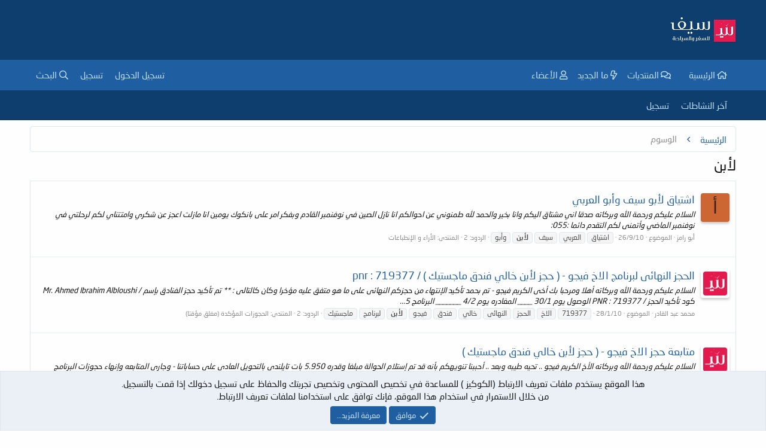

--- FILE ---
content_type: text/html; charset=utf-8
request_url: https://www.thai-trips.net/newboard/tags/lbn/
body_size: 11288
content:
<!DOCTYPE html>
<html id="XF" lang="ar-AR" dir="RTL"
	data-app="public"
	data-template="tag_view"
	data-container-key=""
	data-content-key=""
	data-logged-in="false"
	data-cookie-prefix="xf_"
	class="has-no-js template-tag_view"
	>
<head>
	<link href='http://fonts.googleapis.com/earlyaccess/droidarabickufi.css' rel='stylesheet' type='text/css'/>
	<meta charset="utf-8" />
	<meta http-equiv="X-UA-Compatible" content="IE=Edge" />
	<meta name="viewport" content="width=device-width, initial-scale=1, viewport-fit=cover">

	
	
	

	<title>لأبن</title>

	

	
		
	
	
	<meta property="og:site_name" content="منتدي شركة السيف تايلاند" />


	
	
		
	
	
	<meta property="og:type" content="website" />


	
	
		
	
	
	
		<meta property="og:title" content="لأبن" />
		<meta property="twitter:title" content="لأبن" />
	


	
	
	
		
	
	
	<meta property="og:url" content="https://www.thai-trips.net/newboard/tags/lbn/" />


	
	

	
		<meta name="theme-color" content="#0e3e6e" />
	

	
	

	


	<link rel="preload" href="/newboard/styles/fonts/fa/fa-regular-400.woff2?_v=5.14.0" as="font" type="font/woff2" crossorigin="anonymous" />


	<link rel="preload" href="/newboard/styles/fonts/fa/fa-solid-900.woff2?_v=5.14.0" as="font" type="font/woff2" crossorigin="anonymous" />


<link rel="preload" href="/newboard/styles/fonts/fa/fa-brands-400.woff2?_v=5.14.0" as="font" type="font/woff2" crossorigin="anonymous" />

	<link rel="stylesheet" href="/newboard/css.php?css=public%3Anormalize.css%2Cpublic%3Afa.css%2Cpublic%3Acore.less%2Cpublic%3Aapp.less&amp;s=36&amp;l=1&amp;d=1738921845&amp;k=04da0994f48851646e358fa8c6ac096d04b0487e" />

	<link rel="stylesheet" href="/newboard/css.php?css=public%3Anotices.less%2Cpublic%3Aextra.less&amp;s=36&amp;l=1&amp;d=1738921845&amp;k=d3cb4e4e07b79a88100dddea398c6e9620d498a0" />

	
		<script src="/newboard/js/xf/preamble.min.js?_v=26700aac"></script>
	


	
	
	
	<script async src="https://www.googletagmanager.com/gtag/js?id=UA-15034141-1"></script>
	<script>
		window.dataLayer = window.dataLayer || [];
		function gtag(){dataLayer.push(arguments);}
		gtag('js', new Date());
		gtag('config', 'UA-15034141-1', {
			// 
			
			
				'anonymize_ip': true,
			
		});
	</script>

</head>
<body data-template="tag_view">

<div class="p-pageWrapper" id="top">



<header class="p-header" id="header">
	<div class="p-header-inner">
		<div class="p-header-content">

			<div class="p-header-logo p-header-logo--image">
				<a href="/newboard/">
					<img src="/newboard/styles/brivium/nitrogen/extra/nitrogen-logo.png"
						alt="منتدي شركة السيف تايلاند"
						 />
				</a>
			</div>

			
		</div>
	</div>
</header>





	<div class="p-navSticky p-navSticky--primary" data-xf-init="sticky-header">
		
	<nav class="p-nav">
		<div class="p-nav-inner">
			<a class="p-nav-menuTrigger" data-xf-click="off-canvas" data-menu=".js-headerOffCanvasMenu" role="button" tabindex="0">
				<i aria-hidden="true"></i>
				<span class="p-nav-menuText">قائمة</span>
			</a>

			<div class="p-nav-smallLogo">
				<a href="/newboard/">
					<img src="/newboard/styles/brivium/nitrogen/extra/nitrogen-logo.png"
						alt="منتدي شركة السيف تايلاند"
					 />
				</a>
			</div>

			<div class="p-nav-scroller hScroller" data-xf-init="h-scroller" data-auto-scroll=".p-navEl.is-selected">
				<div class="hScroller-scroll">
					<ul class="p-nav-list js-offCanvasNavSource">
					
						<li>
							
	<div class="p-navEl " >
		

			
	
	<a href="https://www.thai-trips.net"
		class="p-navEl-link "
		
		data-xf-key="1"
		data-nav-id="home">الرئيسية</a>


			

		
		
	</div>

						</li>
					
						<li>
							
	<div class="p-navEl " data-has-children="true">
		

			
	
	<a href="/newboard/"
		class="p-navEl-link p-navEl-link--splitMenu "
		
		
		data-nav-id="forums">المنتديات</a>


			<a data-xf-key="2"
				data-xf-click="menu"
				data-menu-pos-ref="< .p-navEl"
				class="p-navEl-splitTrigger"
				role="button"
				tabindex="0"
				aria-label="التبديل موسع"
				aria-expanded="false"
				aria-haspopup="true"></a>

		
		
			<div class="menu menu--structural" data-menu="menu" aria-hidden="true">
				<div class="menu-content">
					<!--<h4 class="menu-header">المنتديات</h4>-->
					
						
	
	
	<a href="/newboard/whats-new/posts/"
		class="menu-linkRow u-indentDepth0 js-offCanvasCopy "
		
		
		data-nav-id="newPosts">المشاركات الجديدة</a>

	

					
						
	
	
	<a href="/newboard/search/?type=post"
		class="menu-linkRow u-indentDepth0 js-offCanvasCopy "
		
		
		data-nav-id="searchForums">بحث بالمنتديات</a>

	

					
				</div>
			</div>
		
	</div>

						</li>
					
						<li>
							
	<div class="p-navEl " data-has-children="true">
		

			
	
	<a href="/newboard/whats-new/"
		class="p-navEl-link p-navEl-link--splitMenu "
		
		
		data-nav-id="whatsNew">ما الجديد</a>


			<a data-xf-key="3"
				data-xf-click="menu"
				data-menu-pos-ref="< .p-navEl"
				class="p-navEl-splitTrigger"
				role="button"
				tabindex="0"
				aria-label="التبديل موسع"
				aria-expanded="false"
				aria-haspopup="true"></a>

		
		
			<div class="menu menu--structural" data-menu="menu" aria-hidden="true">
				<div class="menu-content">
					<!--<h4 class="menu-header">ما الجديد</h4>-->
					
						
	
	
	<a href="/newboard/whats-new/posts/"
		class="menu-linkRow u-indentDepth0 js-offCanvasCopy "
		 rel="nofollow"
		
		data-nav-id="whatsNewPosts">المشاركات الجديدة</a>

	

					
						
	
	
	<a href="/newboard/whats-new/profile-posts/"
		class="menu-linkRow u-indentDepth0 js-offCanvasCopy "
		 rel="nofollow"
		
		data-nav-id="whatsNewProfilePosts">جديد مشاركات الحائط</a>

	

					
						
	
	
	<a href="/newboard/whats-new/latest-activity"
		class="menu-linkRow u-indentDepth0 js-offCanvasCopy "
		 rel="nofollow"
		
		data-nav-id="latestActivity">آخر النشاطات</a>

	

					
				</div>
			</div>
		
	</div>

						</li>
					
						<li>
							
	<div class="p-navEl " data-has-children="true">
		

			
	
	<a href="/newboard/members/"
		class="p-navEl-link p-navEl-link--splitMenu "
		
		
		data-nav-id="members">الأعضاء</a>


			<a data-xf-key="4"
				data-xf-click="menu"
				data-menu-pos-ref="< .p-navEl"
				class="p-navEl-splitTrigger"
				role="button"
				tabindex="0"
				aria-label="التبديل موسع"
				aria-expanded="false"
				aria-haspopup="true"></a>

		
		
			<div class="menu menu--structural" data-menu="menu" aria-hidden="true">
				<div class="menu-content">
					<!--<h4 class="menu-header">الأعضاء</h4>-->
					
						
	
	
	<a href="/newboard/members/list/"
		class="menu-linkRow u-indentDepth0 js-offCanvasCopy "
		
		
		data-nav-id="registeredMembers">الأعضاء المسجلون</a>

	

					
						
	
	
	<a href="/newboard/online/"
		class="menu-linkRow u-indentDepth0 js-offCanvasCopy "
		
		
		data-nav-id="currentVisitors">الزوار الحاليين</a>

	

					
						
	
	
	<a href="/newboard/whats-new/profile-posts/"
		class="menu-linkRow u-indentDepth0 js-offCanvasCopy "
		 rel="nofollow"
		
		data-nav-id="newProfilePosts">مشاركات الحائط الجديدة</a>

	

					
						
	
	
	<a href="/newboard/search/?type=profile_post"
		class="menu-linkRow u-indentDepth0 js-offCanvasCopy "
		
		
		data-nav-id="searchProfilePosts">البحث عن مشاركات الملف الشخصي</a>

	

					
				</div>
			</div>
		
	</div>

						</li>
					
					</ul>
				</div>
			</div>

			<div class="p-nav-opposite">
				<div class="p-navgroup p-account p-navgroup--guest">
					
						<a href="/newboard/login/" class="p-navgroup-link p-navgroup-link--textual p-navgroup-link--logIn"
							data-xf-click="overlay" data-follow-redirects="on">
							<span class="p-navgroup-linkText">تسجيل الدخول</span>
						</a>
						
							<a href="/newboard/register/" class="p-navgroup-link p-navgroup-link--textual p-navgroup-link--register"
								data-xf-click="overlay" data-follow-redirects="on">
								<span class="p-navgroup-linkText">تسجيل</span>
							</a>
						
					
				</div>

				<div class="p-navgroup p-discovery">
					<a href="/newboard/whats-new/"
						class="p-navgroup-link p-navgroup-link--iconic p-navgroup-link--whatsnew"
						title="ما الجديد">
						<i aria-hidden="true"></i>
						<span class="p-navgroup-linkText">ما الجديد</span>
					</a>

					
						<a href="/newboard/search/"
							class="p-navgroup-link p-navgroup-link--iconic p-navgroup-link--search"
							data-xf-click="menu"
							data-xf-key="/"
							aria-label="البحث"
							aria-expanded="false"
							aria-haspopup="true"
							title="البحث">
							<i aria-hidden="true"></i>
							<span class="p-navgroup-linkText">البحث</span>
						</a>
						<div class="menu menu--structural menu--wide" data-menu="menu" aria-hidden="true">
							<form action="/newboard/search/search" method="post"
								class="menu-content"
								data-xf-init="quick-search">

								<h3 class="menu-header">البحث</h3>
								
								<div class="menu-row">
									
										<input type="text" class="input" name="keywords" placeholder="البحث…" aria-label="البحث" data-menu-autofocus="true" />
									
								</div>

								
								<div class="menu-row">
									<label class="iconic"><input type="checkbox"  name="c[title_only]" value="1" /><i aria-hidden="true"></i><span class="iconic-label">بحث بالعناوين فقط</span></label>

								</div>
								
								<div class="menu-row">
									<div class="inputGroup">
										<span class="inputGroup-text" id="ctrl_search_menu_by_member">بواسطة:</span>
										<input type="text" class="input" name="c[users]" data-xf-init="auto-complete" placeholder="العضو" aria-labelledby="ctrl_search_menu_by_member" />
									</div>
								</div>
								<div class="menu-footer">
									<span class="menu-footer-controls">
										<button type="submit" class="button--primary button button--icon button--icon--search"><span class="button-text">بحث</span></button>
										<a href="/newboard/search/" class="button"><span class="button-text">بحث متقدم…</span></a>
									</span>
								</div>

								<input type="hidden" name="_xfToken" value="1769013911,e693d7399a258f5ee74f006a405a1c15" />
							</form>
						</div>
					
				</div>
			</div>
		</div>
	</nav>

	</div>
	
	
		<div class="p-sectionLinks">
			<div class="p-sectionLinks-inner hScroller" data-xf-init="h-scroller">
				<div class="hScroller-scroll">
					<ul class="p-sectionLinks-list">
					
						<li>
							
	<div class="p-navEl " >
		

			
	
	<a href="/newboard/whats-new/latest-activity"
		class="p-navEl-link "
		
		data-xf-key="alt+1"
		data-nav-id="defaultLatestActivity">آخر النشاطات</a>


			

		
		
	</div>

						</li>
					
						<li>
							
	<div class="p-navEl " >
		

			
	
	<a href="/newboard/register/"
		class="p-navEl-link "
		
		data-xf-key="alt+2"
		data-nav-id="defaultRegister">تسجيل</a>


			

		
		
	</div>

						</li>
					
					</ul>
				</div>
			</div>
		</div>
	



<div class="offCanvasMenu offCanvasMenu--nav js-headerOffCanvasMenu" data-menu="menu" aria-hidden="true" data-ocm-builder="navigation">
	<div class="offCanvasMenu-backdrop" data-menu-close="true"></div>
	<div class="offCanvasMenu-content">
		<div class="offCanvasMenu-header">
			قائمة
			<a class="offCanvasMenu-closer" data-menu-close="true" role="button" tabindex="0" aria-label="إغلاق"></a>
		</div>
		
			<div class="p-offCanvasRegisterLink">
				<div class="offCanvasMenu-linkHolder">
					<a href="/newboard/login/" class="offCanvasMenu-link" data-xf-click="overlay" data-menu-close="true">
						تسجيل الدخول
					</a>
				</div>
				<hr class="offCanvasMenu-separator" />
				
					<div class="offCanvasMenu-linkHolder">
						<a href="/newboard/register/" class="offCanvasMenu-link" data-xf-click="overlay" data-menu-close="true">
							تسجيل
						</a>
					</div>
					<hr class="offCanvasMenu-separator" />
				
			</div>
		
		<div class="js-offCanvasNavTarget"></div>
	</div>
</div>

<div class="p-body">
	<div class="p-body-inner">
		<!--XF:EXTRA_OUTPUT-->

		

		

		
		
	
		<ul class="p-breadcrumbs "
			itemscope itemtype="https://schema.org/BreadcrumbList">
		
			

			
			
				
				
	<li itemprop="itemListElement" itemscope itemtype="https://schema.org/ListItem">
		<a href="https://www.thai-trips.net" itemprop="item">
			<span itemprop="name">الرئيسية</span>
		</a>
		<meta itemprop="position" content="1" />
	</li>

			

			
			
				
				
	<li itemprop="itemListElement" itemscope itemtype="https://schema.org/ListItem">
		<a href="/newboard/tags/" itemprop="item">
			<span itemprop="name">الوسوم</span>
		</a>
		<meta itemprop="position" content="2" />
	</li>

			

		
		</ul>
	

		

		
	<noscript><div class="blockMessage blockMessage--important blockMessage--iconic u-noJsOnly">تم تعطيل الجافا سكربت. للحصول على تجربة أفضل، الرجاء تمكين الجافا سكربت في المتصفح الخاص بك قبل المتابعة.</div></noscript>

		
	<div class="blockMessage blockMessage--important blockMessage--iconic js-browserWarning" style="display: none">أنت تستخدم أحد المتصفحات القديمة. قد لا يتم عرض هذا الموقع أو المواقع الأخرى بشكل صحيح.<br />يجب عليك ترقية متصفحك أو استخدام <a href="https://www.google.com/chrome/browser/" target="_blank">أحد المتصفحات البديلة</a>.</div>


		
			<div class="p-body-header">
			
				
					<div class="p-title ">
					
						
							<h1 class="p-title-value">لأبن</h1>
						
						
					
					</div>
				

				
			
			</div>
		

		<div class="p-body-main  ">
			

			<div class="p-body-content">
				
				<div class="p-body-pageContent">





<div class="block" data-xf-init="" data-type="" data-href="/newboard/inline-mod/">
	

	<div class="block-container">
		<ol class="block-body">
			
				<li class="block-row block-row--separated  js-inlineModContainer" data-author="أبو رامز">
	<div class="contentRow ">
		<span class="contentRow-figure">
			<a href="/newboard/members/486/" class="avatar avatar--s avatar--default avatar--default--dynamic" data-user-id="486" data-xf-init="member-tooltip" style="background-color: #cc6633; color: #3d1f0f">
			<span class="avatar-u486-s">أ</span> 
		</a>
		</span>
		<div class="contentRow-main">
			<h3 class="contentRow-title">
				<a href="/newboard/threads/3939/">اشتياق لأبو سيف وأبو العربي</a>
			</h3>

			<div class="contentRow-snippet">السلام عليكم ورحمة الله وبركاته
صدقا اني مشتاق اليكم وانا بخير والحمد لله
طمنوني عن احوالكم 
انا نازل الصين في نوفنمبر القادم وبفكر امر على بانكوك يومين 
 
انا مازلت اعجز عن شكري وامتتناي لكم لرحلتي في نوفنمبر الماضي
 
وأتمنى لكم التقدم دائما
 
:055:</div>

			<div class="contentRow-minor contentRow-minor--hideLinks">
				<ul class="listInline listInline--bullet">
					
					<li><a href="/newboard/members/486/" class="username " dir="auto" itemprop="name" data-user-id="486" data-xf-init="member-tooltip">أبو رامز</a></li>
					<li>الموضوع</li>
					<li><time  class="u-dt" dir="auto" datetime="2010-09-26T17:30:01+0700" data-time="1285497001" data-date-string="26/9/10" data-time-string="17:30" title="26/9/10 في 17:30">26/9/10</time></li>
					
						<li>
							

	
		
			<span class="tagItem tagItem--tag_ashtiaq" dir="auto">
				اشتياق
			</span>
		
			<span class="tagItem tagItem--tag_alyrbi-2" dir="auto">
				العربي
			</span>
		
			<span class="tagItem tagItem--tag_sif" dir="auto">
				سيف
			</span>
		
			<span class="tagItem tagItem--tag_lbn" dir="auto">
				<em class="textHighlight">لأبن</em>
			</span>
		
			<span class="tagItem tagItem--tag_ubu" dir="auto">
				وأبو
			</span>
		
	

						</li>
					
					<li>الردود: 2</li>
					<li>المنتدى: <a href="/newboard/forums/10/">الأراء و الإنطباعات</a></li>
				</ul>
			</div>
		</div>
	</div>
</li>
			
				<li class="block-row block-row--separated  js-inlineModContainer" data-author="محمد عبد القادر">
	<div class="contentRow ">
		<span class="contentRow-figure">
			<a href="/newboard/members/34/" class="avatar avatar--s" data-user-id="34" data-xf-init="member-tooltip">
			<img src="/newboard/data/avatars/s/0/34.jpg?1474617131"  alt="محمد عبد القادر" class="avatar-u34-s" width="48" height="48" loading="lazy" /> 
		</a>
		</span>
		<div class="contentRow-main">
			<h3 class="contentRow-title">
				<a href="/newboard/threads/2587/">الحجز النهائى لبرنامج الاخ فيجو - ( حجز لأبن خالي فندق ماجستيك ) / pnr : 719377</a>
			</h3>

			<div class="contentRow-snippet">السلام عليكم ورحمة الله وبركاته

أهلا ومرحبا بك أخى الكريم فيجو - تم بحمد تأكيد الإنتهاء من حجزكم النهائى على ما هو متفق عليه مؤخرا وكان كالتالى :
 
** تم تأكيد حجز الفنادق بإسم / Mr.  Ahmed Ibrahim Albloushi
كود تأكيد الحجز / PNR : 719377
الوصول يوم 30/1 ____ المغادره يوم 4/2 _______ البرنامج 5...</div>

			<div class="contentRow-minor contentRow-minor--hideLinks">
				<ul class="listInline listInline--bullet">
					
					<li><a href="/newboard/members/34/" class="username " dir="auto" itemprop="name" data-user-id="34" data-xf-init="member-tooltip"><span class="username--staff username--moderator">محمد عبد القادر</span></a></li>
					<li>الموضوع</li>
					<li><time  class="u-dt" dir="auto" datetime="2010-01-28T15:23:50+0700" data-time="1264667030" data-date-string="28/1/10" data-time-string="15:23" title="28/1/10 في 15:23">28/1/10</time></li>
					
						<li>
							

	
		
			<span class="tagItem tagItem--tag_719377" dir="auto">
				719377
			</span>
		
			<span class="tagItem tagItem--tag_alax" dir="auto">
				الاخ
			</span>
		
			<span class="tagItem tagItem--tag_alxhgz" dir="auto">
				الحجز
			</span>
		
			<span class="tagItem tagItem--tag_alnxa" dir="auto">
				النهائى
			</span>
		
			<span class="tagItem tagItem--tag_xali" dir="auto">
				خالي
			</span>
		
			<span class="tagItem tagItem--tag_fndq" dir="auto">
				فندق
			</span>
		
			<span class="tagItem tagItem--tag_figu" dir="auto">
				فيجو
			</span>
		
			<span class="tagItem tagItem--tag_lbn" dir="auto">
				<em class="textHighlight">لأبن</em>
			</span>
		
			<span class="tagItem tagItem--tag_lbrnamg" dir="auto">
				لبرنامج
			</span>
		
			<span class="tagItem tagItem--tag_magstik" dir="auto">
				ماجستيك
			</span>
		
	

						</li>
					
					<li>الردود: 2</li>
					<li>المنتدى: <a href="/newboard/forums/9/">الحجوزات المؤكدة (مغلق مؤقتا)</a></li>
				</ul>
			</div>
		</div>
	</div>
</li>
			
				<li class="block-row block-row--separated  js-inlineModContainer" data-author="محمد عبد القادر">
	<div class="contentRow ">
		<span class="contentRow-figure">
			<a href="/newboard/members/34/" class="avatar avatar--s" data-user-id="34" data-xf-init="member-tooltip">
			<img src="/newboard/data/avatars/s/0/34.jpg?1474617131"  alt="محمد عبد القادر" class="avatar-u34-s" width="48" height="48" loading="lazy" /> 
		</a>
		</span>
		<div class="contentRow-main">
			<h3 class="contentRow-title">
				<a href="/newboard/threads/2586/">متابعة حجز الاخ فيجو - ( حجز لأبن خالي فندق ماجستيك )</a>
			</h3>

			<div class="contentRow-snippet">السلام عليكم ورحمة الله وبركاته 

الأخ الكريم فيجو .. تحيه طيبه وبعد .. أحببنا تنويهكم بأنه قد تم إستلام الحوالة مبلغا وقدره 5.950 بات تايلندى بالتحويل العادى على حساباتنا - وجارى المتابعه وإنهاء حجوزات البرنامج المتفق عليه معنا كالتالى :
 
 
السلام عليكم ورحمة الله وبركاته

أهلا ومرحبا بك أخى...</div>

			<div class="contentRow-minor contentRow-minor--hideLinks">
				<ul class="listInline listInline--bullet">
					
					<li><a href="/newboard/members/34/" class="username " dir="auto" itemprop="name" data-user-id="34" data-xf-init="member-tooltip"><span class="username--staff username--moderator">محمد عبد القادر</span></a></li>
					<li>الموضوع</li>
					<li><time  class="u-dt" dir="auto" datetime="2010-01-28T15:12:19+0700" data-time="1264666339" data-date-string="28/1/10" data-time-string="15:12" title="28/1/10 في 15:12">28/1/10</time></li>
					
						<li>
							

	
		
			<span class="tagItem tagItem--tag_alax" dir="auto">
				الاخ
			</span>
		
			<span class="tagItem tagItem--tag_xali" dir="auto">
				خالي
			</span>
		
			<span class="tagItem tagItem--tag_fndq" dir="auto">
				فندق
			</span>
		
			<span class="tagItem tagItem--tag_figu" dir="auto">
				فيجو
			</span>
		
			<span class="tagItem tagItem--tag_lbn" dir="auto">
				<em class="textHighlight">لأبن</em>
			</span>
		
			<span class="tagItem tagItem--tag_magstik" dir="auto">
				ماجستيك
			</span>
		
			<span class="tagItem tagItem--tag_mtaby" dir="auto">
				متابعة
			</span>
		
	

						</li>
					
					<li>الردود: 1</li>
					<li>المنتدى: <a href="/newboard/forums/8/">متابعة الحجز (مغلق مؤقتا)</a></li>
				</ul>
			</div>
		</div>
	</div>
</li>
			
				<li class="block-row block-row--separated  js-inlineModContainer" data-author="فيجو">
	<div class="contentRow ">
		<span class="contentRow-figure">
			<a href="/newboard/members/194/" class="avatar avatar--s avatar--default avatar--default--dynamic" data-user-id="194" data-xf-init="member-tooltip" style="background-color: #525214; color: #d1d147">
			<span class="avatar-u194-s">ف</span> 
		</a>
		</span>
		<div class="contentRow-main">
			<h3 class="contentRow-title">
				<a href="/newboard/threads/2524/">حجز لأبن خالي فندق ماجستيك</a>
			</h3>

			<div class="contentRow-snippet">السلام عليك كيف حاللك معاك الاخ عادل ممكن تحجز لي فندق جراند ماجستيك سكومفيت خمسة ايام غرفتين سوبريور ابتاداءً من تاريخ 30/1/2010 في انتظار ردك السريع معا السعر
العائلتين من زوجين والعائلة الثانية زوجين وطفل عمره عشر سنوات</div>

			<div class="contentRow-minor contentRow-minor--hideLinks">
				<ul class="listInline listInline--bullet">
					
					<li><a href="/newboard/members/194/" class="username " dir="auto" itemprop="name" data-user-id="194" data-xf-init="member-tooltip">فيجو</a></li>
					<li>الموضوع</li>
					<li><time  class="u-dt" dir="auto" datetime="2010-01-24T18:15:50+0700" data-time="1264331750" data-date-string="24/1/10" data-time-string="18:15" title="24/1/10 في 18:15">24/1/10</time></li>
					
						<li>
							

	
		
			<span class="tagItem tagItem--tag_xali" dir="auto">
				خالي
			</span>
		
			<span class="tagItem tagItem--tag_fndq" dir="auto">
				فندق
			</span>
		
			<span class="tagItem tagItem--tag_lbn" dir="auto">
				<em class="textHighlight">لأبن</em>
			</span>
		
			<span class="tagItem tagItem--tag_magstik" dir="auto">
				ماجستيك
			</span>
		
	

						</li>
					
					<li>الردود: 65</li>
					<li>المنتدى: <a href="/newboard/forums/7/">طلبات الحجز (مغلق مؤقتا)</a></li>
				</ul>
			</div>
		</div>
	</div>
</li>
			
		</ol>
	</div>
	<div class="block-outer block-outer--after">
		
		
	</div>
</div></div>
				
			</div>

			
		</div>

		
		
	
		<ul class="p-breadcrumbs p-breadcrumbs--bottom"
			itemscope itemtype="https://schema.org/BreadcrumbList">
		
			

			
			
				
				
	<li itemprop="itemListElement" itemscope itemtype="https://schema.org/ListItem">
		<a href="https://www.thai-trips.net" itemprop="item">
			<span itemprop="name">الرئيسية</span>
		</a>
		<meta itemprop="position" content="1" />
	</li>

			

			
			
				
				
	<li itemprop="itemListElement" itemscope itemtype="https://schema.org/ListItem">
		<a href="/newboard/tags/" itemprop="item">
			<span itemprop="name">الوسوم</span>
		</a>
		<meta itemprop="position" content="2" />
	</li>

			

		
		</ul>
	

		
	</div>
</div>

<footer class="p-footer" id="footer">
	<div class="p-footer-top">
		<div class="p-footer-inner">
			<div class="p-footer-custom">
				<div class="footer-column footer-column-1"><div class="footer-header">عن شركة السيف تايلاند</div>  <div class="footer-body"> 	<p>شركة السيف تايلاند (رحلات تايلاند | Thai-Trips) هو الموقع العربي للسياحة والعلاج في تايلند، تنسيق طبي مجانا لأفضل المستشفيات في بانكوك، أنشطة سياحية، برامج عائلية، شهر عسل، حجوزات فنادق، تأكيد مواعيد المستشفي مع المواصلات مجانًا.</p> 	<div class="social-link"> 		<a href="https://www.facebook.com/thaitripsnet" class="s-facebook"><i class="fab fa-facebook-f"></i></a> 		<a href="https://www.youtube.com/channel/UC49_YEoO08L2zdWdzIu15lw" class="s-youtube"><i class="fab fa-youtube"></i></a> 		<a href=" https://www.flickr.com/photos/62372642@N04/ " class="s-flickr"><i class="fab fa-flickr"></i></a> 	</div> </div></div>
				<div class="footer-column footer-column-2"><div class="footer-header">الأقسام الرئيسية</div>  <div class="footer-body"> 	<ul class="listPlain extra-link"> 		<li><a href=" https://www.thai-trips.net/treatment-thailand/">العلاج في تايلند</a></li> 		<li><a href=" https://www.thai-trips.net/tourism-in-thailand/">السياحة في تايلند</a></li> 		<li><a href=" https://www.thai-trips.net/thailand-hospitals/">أشهر المستشفيات في تايلاند</a></li> 		<li><a href=" https://www.thai-trips.net/thailand-hotels/"> افضل الفنادق في تايلند</a></li> 		<li><a href=" https://www.thai-trips.net/plastic-surgery/">جراحة التجميل في تايلند</a></li> 	</ul> </div></div>
				<div class="footer-column footer-column-3"><div class="footer-header">خدمات تايلند أدفايزور</div>  <div class="footer-body"> 	<ul class="listPlain extra-link"> 		<li><a href="https://www.thai-advisor.com/?app=article.show.15">علاج الغرغرينا في تايلند</a></li> 		<li><a href="https://www.thai-advisor.com/?app=article.show.250">اسعار العلاج في تايلند</a></li> 		<li><a href="https://www.thai-advisor.com/?app=article.show.17">علاج القدم السكري في تايلاند</a></li> 		<li><a href="https://www.thai-advisor.com/?app=article.cat.2">افضل المستشفيات في بانكوك</a></li> 		<li><a href="https://www.thai-advisor.com/?app=article.show.45">العلاج بالخلايا الجذعية في تايلاند</a></li> 	</ul> </div></div>
				<div class="footer-column footer-column-4"><div class="footer-header">تواصل معنا</div>  <div class="footer-body"> 	<ul class="listPlain contact-link"> 		<li class="home"><i class="fal fa-home"></i>82/308,.P.Thani,TH</li> 		<li class="phone"><i class="fal fa-phone fa-flip-horizontal"></i>0066864036343</li> 		<li class="envelope"><i class="fal fa-envelope"></i>info@thai-trips.net</li> 		<li class="globe"><i class="fal fa-globe"></i>www.thai-trips.net</li> 	</ul> </div></div>
			</div>
		</div>
	</div>
	
	<div class="p-footer-middle">
		<div class="p-footer-inner">
			<div class="p-footer-row">
				
					<div class="p-footer-row-main">
						<ul class="p-footer-linkList">
						
							
								<li><a href="/newboard/misc/style" data-xf-click="overlay"
									data-xf-init="tooltip" title="منتقي الستايلات" rel="nofollow">
									<i class="fa--xf far fa-paint-brush" aria-hidden="true"></i> Nitrogen
								</a></li>
							
							
						
						</ul>
					</div>
				
				<div class="p-footer-row-opposite">
					<ul class="p-footer-linkList">
						
							
								<li><a href="/newboard/misc/contact" data-xf-click="overlay">إتصل بنا</a></li>
							
						

						
							<li><a href="/newboard/help/terms/">الشروط والقوانين</a></li>
						

						
							<li><a href="/newboard/help/privacy-policy/">سياسة الخصوصية</a></li>
						

						
							<li><a href="/newboard/help/">مساعدة</a></li>
						

						
							<li><a href="https://www.thai-trips.net">الرئيسية</a></li>
						

						<li><a href="/newboard/forums/-/index.rss" target="_blank" class="p-footer-rssLink" title="RSS"><span aria-hidden="true"><i class="fa--xf far fa-rss" aria-hidden="true"></i><span class="u-srOnly">RSS</span></span></a></li>
					</ul>
				</div>
			</div>

			

			
		</div>
	</div>
</footer>

</div> <!-- closing p-pageWrapper -->

<div class="u-bottomFixer js-bottomFixTarget">
	
	
		
	
		
		
		

		<ul class="notices notices--bottom_fixer  js-notices"
			data-xf-init="notices"
			data-type="bottom_fixer"
			data-scroll-interval="6">

			
				
	<li class="notice js-notice notice--primary notice--cookie"
		data-notice-id="-1"
		data-delay-duration="0"
		data-display-duration="0"
		data-auto-dismiss="0"
		data-visibility="">

		
		<div class="notice-content">
			
			<div class="u-alignCenter">
	هذا الموقع يستخدم ملفات تعريف الارتباط (الكوكيز ) للمساعدة في تخصيص المحتوى وتخصيص تجربتك والحفاظ على تسجيل دخولك إذا قمت بالتسجيل.<br />
من خلال الاستمرار في استخدام هذا الموقع، فإنك توافق على استخدامنا لملفات تعريف الارتباط.
</div>

<div class="u-inputSpacer u-alignCenter">
	<a href="/newboard/account/dismiss-notice" class="js-noticeDismiss button--notice button button--icon button--icon--confirm"><span class="button-text">موافق</span></a>
	<a href="/newboard/help/cookies" class="button--notice button"><span class="button-text">معرفة المزيد…</span></a>
</div>
		</div>
	</li>

			
		</ul>
	

	
</div>


	<div class="u-scrollButtons js-scrollButtons" data-trigger-type="up">
		<a href="#top" class="button--scroll button" data-xf-click="scroll-to"><span class="button-text"><i class="fa--xf far fa-arrow-up" aria-hidden="true"></i><span class="u-srOnly">أعلى</span></span></a>
		
	</div>



	<script src="/newboard/js/vendor/jquery/jquery-3.5.1.min.js?_v=26700aac"></script>
	<script src="/newboard/js/vendor/vendor-compiled.js?_v=26700aac"></script>
	<script src="/newboard/js/xf/core-compiled.js?_v=26700aac"></script>
	<script src="/newboard/js/xf/notice.min.js?_v=26700aac"></script>

	<script>
		jQuery.extend(true, XF.config, {
			// 
			userId: 0,
			enablePush: true,
			pushAppServerKey: 'BEDM2gpuNpj2FijT3h3kDIr+6pgHX01hID8f6QQnphywDYqYgpZ6DNV/e5XCuoTfP8Kx/8fcFozuaIxZt7qB0UQ=',
			url: {
				fullBase: 'https://www.thai-trips.net/newboard/',
				basePath: '/newboard/',
				css: '/newboard/css.php?css=__SENTINEL__&s=36&l=1&d=1738921845',
				keepAlive: '/newboard/login/keep-alive'
			},
			cookie: {
				path: '/',
				domain: '',
				prefix: 'xf_',
				secure: true
			},
			cacheKey: 'd6a533fe925e3defe1f641f5f0334fad',
			csrf: '1769013911,e693d7399a258f5ee74f006a405a1c15',
			js: {"\/newboard\/js\/xf\/notice.min.js?_v=26700aac":true},
			css: {"public:notices.less":true,"public:extra.less":true},
			time: {
				now: 1769013911,
				today: 1768928400,
				todayDow: 3,
				tomorrow: 1769014800,
				yesterday: 1768842000,
				week: 1768410000
			},
			borderSizeFeature: '3px',
			fontAwesomeWeight: 'r',
			enableRtnProtect: true,
			enableFormSubmitSticky: true,
			uploadMaxFilesize: 134217728,
			allowedVideoExtensions: ["m4v","mov","mp4","mp4v","mpeg","mpg","ogv","webm"],
			allowedAudioExtensions: ["mp3","ogg","wav"],
			shortcodeToEmoji: true,
			visitorCounts: {
				conversations_unread: '0',
				alerts_unviewed: '0',
				total_unread: '0',
				title_count: true,
				icon_indicator: true
			},
			jsState: {},
			publicMetadataLogoUrl: '',
			publicPushBadgeUrl: 'https://www.thai-trips.net/newboard/styles/default/xenforo/bell.png'
		});

		jQuery.extend(XF.phrases, {
			// 
			date_x_at_time_y: "{date} في {time}",
			day_x_at_time_y:  "{day} في {time}",
			yesterday_at_x:   "الأمس في {time}",
			x_minutes_ago:    "منذ {minutes} دقيقة",
			one_minute_ago:   "منذ 1 دقيقة",
			a_moment_ago:     "منذ لحظة",
			today_at_x:       "اليوم في {time}",
			in_a_moment:      "في لحظة",
			in_a_minute:      "في دقيقة",
			in_x_minutes:     "في {minutes} دقائق",
			later_today_at_x: "في وقت لاحق اليوم في {time}",
			tomorrow_at_x:    "غدا في {time}",

			day0: "الأحد",
			day1: "الإثنين",
			day2: "الثلاثاء",
			day3: "الأربعاء",
			day4: "الخميس",
			day5: "الجمعة",
			day6: "السبت",

			dayShort0: "ح",
			dayShort1: "ن",
			dayShort2: "ث",
			dayShort3: "ر",
			dayShort4: "خ",
			dayShort5: "ج",
			dayShort6: "س",

			month0: "يناير",
			month1: "فبراير",
			month2: "مارس",
			month3: "أبريل",
			month4: "مايو",
			month5: "يونيو",
			month6: "يوليو",
			month7: "أغسطس",
			month8: "سبتمبر",
			month9: "أكتوبر",
			month10: "نوفمبر",
			month11: "ديسمبر",

			active_user_changed_reload_page: "قد تغير المستخدم النشط. أعد تحميل الصفحة للحصول على أحدث إصدار.",
			server_did_not_respond_in_time_try_again: "الخادم لم يستجب في الوقت المناسب. يرجى المحاولة مرة أخرى.",
			oops_we_ran_into_some_problems: "عذراً! واجهنا بعض المشاكل.",
			oops_we_ran_into_some_problems_more_details_console: "عذراً! واجهنا بعض المشاكل. الرجاء المحاولة مرة أخرى لاحقاً. قد تكون المزيد من تفاصيل الخطأ في وحدة تحكم المتصفح.",
			file_too_large_to_upload: "الملف كبير جدا بحيث لا يمكن تحميله.",
			uploaded_file_is_too_large_for_server_to_process: "الملف الذي تم تحميله كبير جدا بحيث يتعذر على الخادم معالجته.",
			files_being_uploaded_are_you_sure: "لا تزال الملفات قيد التحميل. هل تريد بالتأكيد إرسال هذا النموذج؟",
			attach: "إرفاق ملفات",
			rich_text_box: "مربع نص منسق",
			close: "إغلاق",
			link_copied_to_clipboard: "تم نسخ الرابط إلى الحافظة.",
			text_copied_to_clipboard: "تم نسخ النص إلى الحافظة.",
			loading: "جار التحميل…",

			processing: "معالجة",
			'processing...': "معالجة…",

			showing_x_of_y_items: "يتم عرض {count} من العناصر الـ {total}",
			showing_all_items: "عرض كافة العناصر",
			no_items_to_display: "لا توجد عناصر لعرضها",

			number_button_up: "Increase",
			number_button_down: "Decrease",

			push_enable_notification_title: "تم تمكين الإشعارات بنجاح على منتدي شركة السيف تايلاند",
			push_enable_notification_body: "شكرا لك لتمكين الإشعارات!"
		});
	</script>

	<form style="display:none" hidden="hidden">
		<input type="text" name="_xfClientLoadTime" value="" id="_xfClientLoadTime" title="_xfClientLoadTime" tabindex="-1" />
	</form>

	



	<script type="text/template" id="xfReactTooltipTemplate">
		<div class="tooltip-content-inner">
			<div class="reactTooltip">
				
					<a href="#" class="reaction reaction--1" data-reaction-id="1"><i aria-hidden="true"></i><img src="[data-uri]" class="reaction-sprite js-reaction" alt="أعجبني" title="أعجبني" data-xf-init="tooltip" data-extra-class="tooltip--basic tooltip--noninteractive" /></a>
				
					<a href="#" class="reaction reaction--2" data-reaction-id="2"><i aria-hidden="true"></i><img src="[data-uri]" class="reaction-sprite js-reaction" alt="Love" title="Love" data-xf-init="tooltip" data-extra-class="tooltip--basic tooltip--noninteractive" /></a>
				
					<a href="#" class="reaction reaction--3" data-reaction-id="3"><i aria-hidden="true"></i><img src="[data-uri]" class="reaction-sprite js-reaction" alt="Haha" title="Haha" data-xf-init="tooltip" data-extra-class="tooltip--basic tooltip--noninteractive" /></a>
				
					<a href="#" class="reaction reaction--4" data-reaction-id="4"><i aria-hidden="true"></i><img src="[data-uri]" class="reaction-sprite js-reaction" alt="Wow" title="Wow" data-xf-init="tooltip" data-extra-class="tooltip--basic tooltip--noninteractive" /></a>
				
					<a href="#" class="reaction reaction--5" data-reaction-id="5"><i aria-hidden="true"></i><img src="[data-uri]" class="reaction-sprite js-reaction" alt="Sad" title="Sad" data-xf-init="tooltip" data-extra-class="tooltip--basic tooltip--noninteractive" /></a>
				
					<a href="#" class="reaction reaction--6" data-reaction-id="6"><i aria-hidden="true"></i><img src="[data-uri]" class="reaction-sprite js-reaction" alt="Angry" title="Angry" data-xf-init="tooltip" data-extra-class="tooltip--basic tooltip--noninteractive" /></a>
				
			</div>
		</div>
	</script>




</body>
</html>











--- FILE ---
content_type: text/css; charset=utf-8
request_url: https://www.thai-trips.net/newboard/css.php?css=public%3Anotices.less%2Cpublic%3Aextra.less&s=36&l=1&d=1738921845&k=d3cb4e4e07b79a88100dddea398c6e9620d498a0
body_size: 3414
content:
@charset "UTF-8";

/********* public:notices.less ********/
.notices{list-style:none;margin:0;padding:0}.notices.notices--block .notice{margin-bottom:10px}.notices.notices--floating{margin:0 auto 0 20px;width:300px;max-width:100%;z-index:800}@media (max-width:340px){.notices.notices--floating{margin-left:10px}}.notices.notices--floating .notice{margin-bottom:20px}.notices.notices--scrolling{display:flex;align-items:stretch;overflow:hidden;border:1px solid #dee6ee;margin-bottom:10px}.notices.notices--scrolling.notices--isMulti{margin-bottom:30px}.notices.notices--scrolling .notice{width:100%;flex-grow:0;flex-shrink:0;border:none}.noticeScrollContainer{margin-bottom:10px}.noticeScrollContainer .lSSlideWrapper{border:1px solid #dee6ee}.noticeScrollContainer .notices.notices--scrolling{border:none;margin-bottom:0}.notice{position:relative;border:1px solid #dee6ee}.notice:before,.notice:after{content:" ";display:table}.notice:after{clear:both}.notice.notice--primary{color:#141414;background:#eaf0f6}.notice.notice--accent{color:#2672c0;background:#eaf0f6}.notice.notice--accent a:not(.button--notice){color:#f2930d}.notice.notice--dark{color:#fefefe;border:none;background:#141414}.notice.notice--dark a:not(.button--notice){color:#b4b4b4}.notice.notice--light{color:#141414;background:#fefefe}.notice.notice--light a:not(.button--notice){color:#828282}.notice.notice--enablePush{display:none}@media (max-width:900px){.notice.notice--enablePush{padding:3px 3px 10px;font-size:13px}}@media (max-width:900px){.notice.notice--cookie .notice-content{padding:3px 3px 10px;font-size:12px}.notice.notice--cookie .notice-content .button--notice{font-size:12px;padding:3px 6px}.notice.notice--cookie .notice-content .button--notice .button-text{font-size:12px}}.notices--block .notice{font-size:15px;border-radius:0px}.notices--floating .notice{font-size:11px;border-radius:4px;box-shadow:1px 1px 3px rgba(0,0,0,0.25)}.notices--floating .notice.notice--primary{background-color:rgba(234,240,246,0.8)}.notices--floating .notice.notice--accent{background-color:rgba(234,240,246,0.8)}.notices--floating .notice.notice--dark{background-color:rgba(20,20,20,0.8)}.notices--floating .notice.notice--light{background-color:rgba(254,254,254,0.8)}.has-js .notices--floating .notice{display:none}.notice.notice--hasImage .notice-content{margin-right:68px;min-height:68px}@media (max-width:900px){.notice.notice--hidewide:not(.is-vis-processed){display:none;visibility:hidden}}@media (max-width:650px){.notice.notice--hidemedium:not(.is-vis-processed){display:none;visibility:hidden}}@media (max-width:480px){.notice.notice--hidenarrow:not(.is-vis-processed){display:none;visibility:hidden}}.notice-image{float:right;padding:10px 10px 10px 0}.notice-image img{max-width:48px;max-height:48px}.notice-content{padding:10px}.notice-content a.notice-dismiss{float:left;color:inherit;font-size:16px;line-height:1;height:1em;box-sizing:content-box;padding:0 5px 5px 0;opacity:.5;-webkit-transition: opacity .25s ease;transition: opacity .25s ease;cursor:pointer}.notice-content a.notice-dismiss:before{font-family:'Font Awesome 5 Pro';font-size:inherit;font-style:normal;font-weight:400;text-rendering:auto;-webkit-font-smoothing:antialiased;-moz-osx-font-smoothing:grayscale;content:"\f00d";width:.75em;display:inline-block;text-align:center}.notice-content a.notice-dismiss:hover{text-decoration:none;opacity:1}.notices--floating .notice-content a.notice-dismiss{font-size:14px}

/********* public:extra.less ********/
.itemList-itemOverlayTop{z-index:200}.js-visitorMenuBody .menu-row{padding:15px}.formButtonGroup{justify-content:center}.formButtonGroup .button{margin-left:15px;margin-bottom:5px}.formButtonGroup .formButtonGroup-primary,.formButtonGroup .formButtonGroup-extra{display:flex;margin-bottom:0;margin-right:0;flex-direction:column;justify-content:center;flex-flow:row wrap}dd.formButtonGroup .button{margin-left:10px}.formSubmitRow-controls{padding-bottom:0}.formSubmitRow-controls .button{margin-bottom:5px;margin-left:10px}.block[data-widget-definition="visitor_panel"] .avatar.avatar--m{width:84px;height:84px;font-size:50px}.block[data-widget-definition="visitor_panel"] .contentRow-main:before{display:none}.block[data-widget-definition="visitor_panel"] .contentRow-header{font-size:13px}.block[data-widget-definition="visitor_panel"] .contentRow-lesser{display:none}.block[data-widget-definition="visitor_panel"] .contentRow-minor{margin-top:7px;margin-bottom:-7px}.block[data-widget-definition="visitor_panel"] .contentRow-minor .pairs{line-height:20px}.block[data-widget-section="staffMembers"] .avatar.avatar--xs{width:40px;height:40px;font-size:24px}.block[data-widget-section="staffMembers"] .contentRow{align-items:center}.block[data-widget-section="staffMembers"] .contentRow-main .username{font-weight:600}.block[data-widget-definition="forum_statistics"] .block-row{padding-top:5px;padding-bottom:5px}.block[data-widget-definition="forum_statistics"] .pairs{font-size:12px;line-height:18px}.structItemContainer-group--sticky .structItem--thread{background:#fff5e8 !important;border:1px solid #f9c479 !important}.actionBar-action:before{margin-left:5px}.actionBar-action--edit:before{content:"\f040";width:1.28571429em;display:inline-block;text-align:center}.actionBar-action--report:before{content:"\f071";width:1.28571429em;display:inline-block;text-align:center}.actionBar-action--ip:before{content:"\f002";width:1.28571429em;display:inline-block;text-align:center}.actionBar-action--delete:before{content:"\f2ed";width:1.28571429em;display:inline-block;text-align:center}.actionBar-action--spam:before{content:"\f024";width:1.28571429em;display:inline-block;text-align:center}.actionBar-action--warn:before{content:"\f12a";width:1.28571429em;display:inline-block;text-align:center}.actionBar-action--history:before{content:"\f1da";width:1.28571429em;display:inline-block;text-align:center}.actionBar-action--reply,.js-multiQuote,.actionBar-action--like,.actionBar-action--reaction{display:inline-block;background:#47a7eb;color:#fff !important;padding:5px 12px 5px;line-height:19px !important;background:linear-gradient(#47a7eb 0%, #47a7eb 0%)}.actionBar-action--reply:hover,.js-multiQuote:hover,.actionBar-action--like:hover,.actionBar-action--reaction:hover{background:#419ee0;color:#fff !important;text-decoration:none;background:linear-gradient(#419ee0 0%, #419ee0 0%)}.actionBar-action--report,.actionBar-action--edit,.actionBar-action--history,.actionBar-action--delete,.actionBar-action--spam,.actionBar-action--warn,.actionBar-action--ip{display:inline-block;background:#47a7eb;color:#fff !important;padding:2px 6px 2px;line-height:19px !important;background:linear-gradient(#47a7eb 0%, #47a7eb 0%)}.actionBar-action--report:hover,.actionBar-action--edit:hover,.actionBar-action--history:hover,.actionBar-action--delete:hover,.actionBar-action--spam:hover,.actionBar-action--warn:hover,.actionBar-action--ip:hover{background:#419ee0;color:#fff !important;text-decoration:none;background:linear-gradient(#419ee0 0%, #419ee0 0%)}.p-footer-linkList a[href*="/misc/contact"]:before{font-family:'Font Awesome 5 Pro';font-size:inherit;font-style:normal;font-weight:400;text-rendering:auto;-webkit-font-smoothing:antialiased;-moz-osx-font-smoothing:grayscale;padding-left:5px;content:"\f199"}.p-footer-linkList a[href*="help/terms"]:before{font-family:'Font Awesome 5 Pro';font-size:inherit;font-style:normal;font-weight:400;text-rendering:auto;-webkit-font-smoothing:antialiased;-moz-osx-font-smoothing:grayscale;padding-left:5px;content:"\f071" !important}.p-footer-linkList a[href*="/help/"]:before{font-family:'Font Awesome 5 Pro';font-size:inherit;font-style:normal;font-weight:400;text-rendering:auto;-webkit-font-smoothing:antialiased;-moz-osx-font-smoothing:grayscale;padding-left:5px;content:"\f059"}.p-footer-linkList a[href*="/help/privacy-policy/"]:before{font-family:'Font Awesome 5 Pro';font-size:inherit;font-style:normal;font-weight:400;text-rendering:auto;-webkit-font-smoothing:antialiased;-moz-osx-font-smoothing:grayscale;padding-left:5px;content:"\f21b" !important}.p-footer-linkList a[href*="https://"]:before{font-family:'Font Awesome 5 Pro';font-size:inherit;font-style:normal;font-weight:400;text-rendering:auto;-webkit-font-smoothing:antialiased;-moz-osx-font-smoothing:grayscale;padding-left:5px;content:"\f015"}.p-navEl-link:before{font-size:15px;display:inline-block;margin-left:3px;font-family:'Font Awesome 5 Pro';font-size:inherit;font-style:normal;font-weight:400;text-rendering:auto;-webkit-font-smoothing:antialiased;-moz-osx-font-smoothing:grayscale}.p-navEl-link[data-nav-id="home"]:before{content:'\f015'}.p-navEl-link[data-nav-id="forums"]:before{content:'\f086'}.p-navEl-link[data-nav-id="whatsNew"]:before{content:'\f0e7'}.p-navEl-link[data-nav-id="members"]:before{content:'\f007'}.p-navEl-link[data-nav-id="newPosts"]:before{content:'\f075'}.p-navEl-link[data-nav-id="findThreads"]:before{content:'\f002'}.p-navEl-link[data-nav-id="watched"]:before{content:'\f2f1'}.p-navEl-link[data-nav-id="searchForums"]:before{content:'\f689'}.p-navEl-link[data-nav-id="markForumsRead"]:before{content:'\f5b7'}.menu-linkRow:before{display:inline-block;font-size:15px;margin-left:3px;font-family:'Font Awesome 5 Pro';font-size:inherit;font-style:normal;font-weight:400;text-rendering:auto;-webkit-font-smoothing:antialiased;-moz-osx-font-smoothing:grayscale}.menu-linkRow[data-nav-id="whatsNewPosts"]:before{content:'\f4ad'}.menu-linkRow[data-nav-id="whatsNewProfilePosts"]:before{content:'\f4ff'}.menu-linkRow[data-nav-id="whatsNewNewsFeed"]:before{content:'\f09e'}.menu-linkRow[data-nav-id="latestActivity"]:before{content:'\f6a3'}.menu-linkRow[data-nav-id="currentVisitors"]:before{content:'\f0c0'}.menu-linkRow[data-nav-id="newProfilePosts"]:before{content:'\f4ff'}.menu-linkRow[data-nav-id="searchProfilePosts"]:before{content:'\f00e'}.menu-linkRow[data-nav-id="yourThreads"]:before{content:'\f4ad'}.menu-linkRow[data-nav-id="contributedThreads"]:before{content:'\f4ac'}.menu-linkRow[data-nav-id="unansweredThreads"]:before{content:'\f4b5'}.menu-linkRow[data-nav-id="watchedThreads"]:before{content:'\f14e'}.menu-linkRow[data-nav-id="watchedForums"]:before{content:'\f4ac'}.menu-tabHeader .tabs-tab:before{display:inline-block;font-size:15px;margin-left:3px;font-family:'Font Awesome 5 Pro';font-size:inherit;font-style:normal;font-weight:400;text-rendering:auto;-webkit-font-smoothing:antialiased;-moz-osx-font-smoothing:grayscale}.menu-tabHeader .tabs-tab[href="/newboard/account/"]:before{content:'\f509'}.menu-tabHeader .tabs-tab[href="/newboard/account/bookmarks"]:before{content:'\f02e'}.menu-content .listPlain .menu-linkRow:before{display:inline-block;font-size:15px;margin-left:3px;font-family:'Font Awesome 5 Pro';font-size:inherit;font-style:normal;font-weight:400;text-rendering:auto;-webkit-font-smoothing:antialiased;-moz-osx-font-smoothing:grayscale}.menu-content .listPlain .menu-linkRow[href="/newboard/whats-new/news-feed"]:before{content:'\f09e'}.menu-content .listPlain .menu-linkRow[href*="/newboard/search/member"]:before{content:'\f4b2'}.menu-content .listPlain .menu-linkRow[href*="/newboard/account/reactions"]:before{content:'\f361'}.menu-content .listPlain .menu-linkRow[href="/newboard/account/account-details"]:before{content:'\f4fe'}.menu-content .listPlain .menu-linkRow[href="/newboard/account/security"]:before{content:'\f502'}.menu-content .listPlain .menu-linkRow[href="/newboard/account/privacy"]:before{content:'\f505'}.menu-content .listPlain .menu-linkRow[href="/newboard/account/preferences"]:before{content:'\f6a3'}.menu-content .listPlain .menu-linkRow[href="/newboard/account/signature"]:before{content:'\f5b7'}.menu-content .listPlain .menu-linkRow[href="/newboard/account/following"]:before{content:'\f14e'}.menu-content .listPlain .menu-linkRow[href="/newboard/account/ignored"]:before{content:'\f4fa'}[href*="/newboard/logout/"]:before{display:inline-block;font-family:'Font Awesome 5 Pro';font-size:inherit;font-style:normal;font-weight:400;text-rendering:auto;content:'\f011';font-size:15px;-webkit-font-smoothing:antialiased;-moz-osx-font-smoothing:grayscale;margin-left:3px}[data-container-key="node-11"] .p-body-header{background:#00695c;color:#fffde7;padding:10px;border-radius:4px;border-right:20px solid #69f0ae}[data-container-key="node-11"] .p-title-value:before{font-family:'Font Awesome 5 Pro';font-size:inherit;font-style:normal;font-weight:400;text-rendering:auto;-webkit-font-smoothing:antialiased;-moz-osx-font-smoothing:grayscale;content:"\f085";padding-left:5px}[data-container-key="node-11"] .p-description{color:#f8eef6}[data-container-key="node-11"] .p-description a{color:#f8eef6}[data-container-key="node-82"] .p-body-header{background:#880e4f;color:#fffde7;padding:10px;border-radius:4px;border-right:20px solid #ce93d8}[data-container-key="node-82"] .p-title-value:before{font-family:'Font Awesome 5 Pro';font-size:inherit;font-style:normal;font-weight:400;text-rendering:auto;-webkit-font-smoothing:antialiased;-moz-osx-font-smoothing:grayscale;content:"\f085";padding-left:5px}[data-container-key="node-82"] .p-description{color:#f8eef6}[data-container-key="node-82"] .p-description a{color:#f8eef6}.TherdTitle{float:left;margin-left:10px;color:#00f;font-family:'Droid Arabic Kufi',sans-serif;font-weight:400}@media screen and (max-width:450px){.TherdTitle{display:none}}@font-face{font-family:"NeoSansArabic";font-style:normal;font-weight:normal;src:url("fonts/neosansarabic/7668f634eb4865a48f04d52ea3fb9b27.eot");src:url("fonts/neosansarabic/7668f634eb4865a48f04d52ea3fb9b27.eot?#iefix") format("embedded-opentype"),url("fonts/neosansarabic/7668f634eb4865a48f04d52ea3fb9b27.woff2") format("woff2"),url("fonts/neosansarabic/7668f634eb4865a48f04d52ea3fb9b27.woff") format("woff"),url("fonts/neosansarabic/7668f634eb4865a48f04d52ea3fb9b27.ttf") format("truetype"),url("fonts/neosansarabic/7668f634eb4865a48f04d52ea3fb9b27.svg#NeoSansArabic-Medium") format("svg")}@font-face{font-family:"NeoSansArabic";font-style:normal;font-weight:bold;src:url("fonts/neosansarabic-medium/7668f634eb4865a48f04d52ea3fb9b27.eot");src:url("fonts/neosansarabic-medium/7668f634eb4865a48f04d52ea3fb9b27.eot?#iefix") format("embedded-opentype"),url("fonts/neosansarabic-medium/7668f634eb4865a48f04d52ea3fb9b27.woff2") format("woff2"),url("fonts/neosansarabic-medium/7668f634eb4865a48f04d52ea3fb9b27.woff") format("woff"),url("fonts/neosansarabic-medium/7668f634eb4865a48f04d52ea3fb9b27.ttf") format("truetype"),url("fonts/neosansarabic-medium/7668f634eb4865a48f04d52ea3fb9b27.svg#NeoSansArabic-Medium") format("svg")}.message-name{background:#fcfcfb;color:#C1730E;border:1px solid #ccc;border-radius:5px;-webkit-border-radius:5px;-moz-border-radius:5px;padding:4px;line-height:1.4;font-weight:600;margin:0px auto 8px;box-shadow:0 0 3px 0 rgba(159,152,152,0.75)}.message-userTitle{background:#E6C260;color:#323232;border:1px solid #ccc;border-radius:5px;-webkit-border-radius:5px;-moz-border-radius:5px;padding:4px;line-height:1.4;font-weight:600;margin:8px 0 8px;box-shadow:0 0 3px 0 rgba(159,152,152,0.75)}.message-user{background:#C5E2E6;color:#323232;border:1px solid #ccc;border-radius:5px;-webkit-border-radius:5px;-moz-border-radius:5px;padding:8px;line-height:1.4;font-weight:600;margin:8px 0 8px;box-shadow:0 0 3px 0 rgba(159,152,152,0.75)}.avatar,.avatar.avatar--default.avatar--default--dynamic,.avatar.avatar--default.avatar--default--text{box-shadow:0 3px 4px 0 rgba(0,0,0,0.2);border-radius:4px;padding:4px}[data-template="forum_list"] .p-title-value{display:none}[data-template="forum_list"] .p-title{float:left}